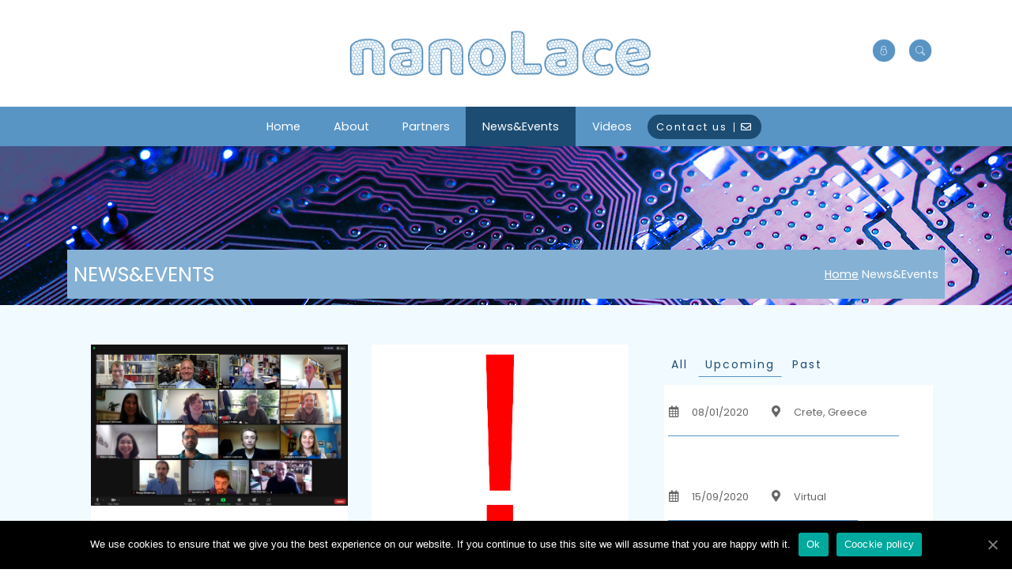

--- FILE ---
content_type: text/html; charset=UTF-8
request_url: https://www.nanolace.eu/news-events/page/2/
body_size: 7701
content:
<!doctype html>
<html lang="en-US" lang="en">
<head>
    <!-- Google tag (gtag.js) -->
    <script async src="https://www.googletagmanager.com/gtag/js?id=G-T8YQSLKCVC"></script>
    <script>
        window.dataLayer = window.dataLayer || [];
        function gtag() {
            dataLayer.push(arguments);
        }
        gtag('js', new Date());
        gtag('config', 'G-T8YQSLKCVC');
    </script>
    <!-- Global site tag (gtag.js) - Google Analytics -->
    <script async src="https://www.googletagmanager.com/gtag/js?id=UA-157359473-1"></script>
    <script>
        window.dataLayer = window.dataLayer || [];

        function gtag() {
            dataLayer.push(arguments);
        }

        gtag('js', new Date());
        gtag('config', 'UA-157359473-1');
    </script>
    <meta charset="UTF-8"/>
    <meta name="viewport" content="width=device-width, initial-scale=1"/>
    <link rel="profile" href="https://gmpg.org/xfn/11"/>
    <link rel="shortcut icon" href="https://www.nanolace.eu/wp-content/themes/nanolace/images/favicon.ico">
    <link rel="icon" href="https://www.nanolace.eu/wp-content/themes/nanolace/images/favicon.ico">
	<meta name='robots' content='max-image-preview:large' />
	
	
	<!-- This site is optimized with the Yoast SEO plugin v15.0 - https://yoast.com/wordpress/plugins/seo/ -->
	<link media="all" href="https://www.nanolace.eu/wp-content/cache/autoptimize/css/autoptimize_31cd04e7fd454b70a49ebdc604682632.css" rel="stylesheet" /><title>News&amp;Events &raquo; nanoLace</title>
	<meta name="robots" content="index, follow, max-snippet:-1, max-image-preview:large, max-video-preview:-1" />
	<link rel="canonical" href="https://www.nanolace.eu/news-events/" />
	<meta property="og:locale" content="en_US" />
	<meta property="og:type" content="article" />
	<meta property="og:title" content="News&amp;Events &raquo; nanoLace" />
	<meta property="og:url" content="https://www.nanolace.eu/news-events/" />
	<meta property="og:site_name" content="nanoLace" />
	<meta property="article:modified_time" content="2020-03-05T10:07:44+00:00" />
	<meta name="twitter:card" content="summary_large_image" />
	<script type="application/ld+json" class="yoast-schema-graph">{"@context":"https://schema.org","@graph":[{"@type":"WebSite","@id":"https://www.nanolace.eu/#website","url":"https://www.nanolace.eu/","name":"nanoLace","description":"","potentialAction":[{"@type":"SearchAction","target":"https://www.nanolace.eu/?s={search_term_string}","query-input":"required name=search_term_string"}],"inLanguage":"en-US"},{"@type":"WebPage","@id":"https://www.nanolace.eu/news-events/#webpage","url":"https://www.nanolace.eu/news-events/","name":"News&Events &raquo; nanoLace","isPartOf":{"@id":"https://www.nanolace.eu/#website"},"datePublished":"2020-03-05T09:04:47+00:00","dateModified":"2020-03-05T10:07:44+00:00","breadcrumb":{"@id":"https://www.nanolace.eu/news-events/#breadcrumb"},"inLanguage":"en-US","potentialAction":[{"@type":"ReadAction","target":["https://www.nanolace.eu/news-events/"]}]},{"@type":"BreadcrumbList","@id":"https://www.nanolace.eu/news-events/#breadcrumb","itemListElement":[{"@type":"ListItem","position":1,"item":{"@type":"WebPage","@id":"https://www.nanolace.eu/","url":"https://www.nanolace.eu/","name":"Home"}},{"@type":"ListItem","position":2,"item":{"@type":"WebPage","@id":"https://www.nanolace.eu/news-events/","url":"https://www.nanolace.eu/news-events/","name":"News&Events &raquo; nanoLace"}}]}]}</script>
	<!-- / Yoast SEO plugin. -->


<link rel='dns-prefetch' href='//www.google.com' />
<link rel='dns-prefetch' href='//fonts.googleapis.com' />
<link rel='dns-prefetch' href='//use.fontawesome.com' />
<script type="text/javascript">
/* <![CDATA[ */
window._wpemojiSettings = {"baseUrl":"https:\/\/s.w.org\/images\/core\/emoji\/16.0.1\/72x72\/","ext":".png","svgUrl":"https:\/\/s.w.org\/images\/core\/emoji\/16.0.1\/svg\/","svgExt":".svg","source":{"concatemoji":"https:\/\/www.nanolace.eu\/wp-includes\/js\/wp-emoji-release.min.js?ver=6.8.2"}};
/*! This file is auto-generated */
!function(s,n){var o,i,e;function c(e){try{var t={supportTests:e,timestamp:(new Date).valueOf()};sessionStorage.setItem(o,JSON.stringify(t))}catch(e){}}function p(e,t,n){e.clearRect(0,0,e.canvas.width,e.canvas.height),e.fillText(t,0,0);var t=new Uint32Array(e.getImageData(0,0,e.canvas.width,e.canvas.height).data),a=(e.clearRect(0,0,e.canvas.width,e.canvas.height),e.fillText(n,0,0),new Uint32Array(e.getImageData(0,0,e.canvas.width,e.canvas.height).data));return t.every(function(e,t){return e===a[t]})}function u(e,t){e.clearRect(0,0,e.canvas.width,e.canvas.height),e.fillText(t,0,0);for(var n=e.getImageData(16,16,1,1),a=0;a<n.data.length;a++)if(0!==n.data[a])return!1;return!0}function f(e,t,n,a){switch(t){case"flag":return n(e,"\ud83c\udff3\ufe0f\u200d\u26a7\ufe0f","\ud83c\udff3\ufe0f\u200b\u26a7\ufe0f")?!1:!n(e,"\ud83c\udde8\ud83c\uddf6","\ud83c\udde8\u200b\ud83c\uddf6")&&!n(e,"\ud83c\udff4\udb40\udc67\udb40\udc62\udb40\udc65\udb40\udc6e\udb40\udc67\udb40\udc7f","\ud83c\udff4\u200b\udb40\udc67\u200b\udb40\udc62\u200b\udb40\udc65\u200b\udb40\udc6e\u200b\udb40\udc67\u200b\udb40\udc7f");case"emoji":return!a(e,"\ud83e\udedf")}return!1}function g(e,t,n,a){var r="undefined"!=typeof WorkerGlobalScope&&self instanceof WorkerGlobalScope?new OffscreenCanvas(300,150):s.createElement("canvas"),o=r.getContext("2d",{willReadFrequently:!0}),i=(o.textBaseline="top",o.font="600 32px Arial",{});return e.forEach(function(e){i[e]=t(o,e,n,a)}),i}function t(e){var t=s.createElement("script");t.src=e,t.defer=!0,s.head.appendChild(t)}"undefined"!=typeof Promise&&(o="wpEmojiSettingsSupports",i=["flag","emoji"],n.supports={everything:!0,everythingExceptFlag:!0},e=new Promise(function(e){s.addEventListener("DOMContentLoaded",e,{once:!0})}),new Promise(function(t){var n=function(){try{var e=JSON.parse(sessionStorage.getItem(o));if("object"==typeof e&&"number"==typeof e.timestamp&&(new Date).valueOf()<e.timestamp+604800&&"object"==typeof e.supportTests)return e.supportTests}catch(e){}return null}();if(!n){if("undefined"!=typeof Worker&&"undefined"!=typeof OffscreenCanvas&&"undefined"!=typeof URL&&URL.createObjectURL&&"undefined"!=typeof Blob)try{var e="postMessage("+g.toString()+"("+[JSON.stringify(i),f.toString(),p.toString(),u.toString()].join(",")+"));",a=new Blob([e],{type:"text/javascript"}),r=new Worker(URL.createObjectURL(a),{name:"wpTestEmojiSupports"});return void(r.onmessage=function(e){c(n=e.data),r.terminate(),t(n)})}catch(e){}c(n=g(i,f,p,u))}t(n)}).then(function(e){for(var t in e)n.supports[t]=e[t],n.supports.everything=n.supports.everything&&n.supports[t],"flag"!==t&&(n.supports.everythingExceptFlag=n.supports.everythingExceptFlag&&n.supports[t]);n.supports.everythingExceptFlag=n.supports.everythingExceptFlag&&!n.supports.flag,n.DOMReady=!1,n.readyCallback=function(){n.DOMReady=!0}}).then(function(){return e}).then(function(){var e;n.supports.everything||(n.readyCallback(),(e=n.source||{}).concatemoji?t(e.concatemoji):e.wpemoji&&e.twemoji&&(t(e.twemoji),t(e.wpemoji)))}))}((window,document),window._wpemojiSettings);
/* ]]> */
</script>






<link rel='stylesheet' id='google-fonts-css' href='https://fonts.googleapis.com/css?family=Work+Sans%3A400%2C600&#038;display=swap&#038;ver=6.8.2' type='text/css' media='all' />
<link rel='stylesheet' id='fontawesome-css' href='https://use.fontawesome.com/releases/v5.6.3/css/all.css?ver=6.8.2' type='text/css' media='all' />





<script type="text/javascript" id="cookie-notice-front-js-extra">
/* <![CDATA[ */
var cnArgs = {"ajaxUrl":"https:\/\/www.nanolace.eu\/wp-admin\/admin-ajax.php","nonce":"5d2f0fb495","hideEffect":"fade","position":"bottom","onScroll":"0","onScrollOffset":"100","onClick":"0","cookieName":"cookie_notice_accepted","cookieTime":"2592000","cookieTimeRejected":"2592000","cookiePath":"\/","cookieDomain":"","redirection":"0","cache":"0","refuse":"0","revokeCookies":"0","revokeCookiesOpt":"automatic","secure":"1","coronabarActive":"0"};
/* ]]> */
</script>






<link rel="https://api.w.org/" href="https://www.nanolace.eu/wp-json/" /><link rel="alternate" title="JSON" type="application/json" href="https://www.nanolace.eu/wp-json/wp/v2/pages/11" /><link rel="EditURI" type="application/rsd+xml" title="RSD" href="https://www.nanolace.eu/xmlrpc.php?rsd" />
<meta name="generator" content="WordPress 6.8.2" />
<link rel='shortlink' href='https://www.nanolace.eu/?p=11' />
<link rel="alternate" title="oEmbed (JSON)" type="application/json+oembed" href="https://www.nanolace.eu/wp-json/oembed/1.0/embed?url=https%3A%2F%2Fwww.nanolace.eu%2Fnews-events%2F" />
<link rel="alternate" title="oEmbed (XML)" type="text/xml+oembed" href="https://www.nanolace.eu/wp-json/oembed/1.0/embed?url=https%3A%2F%2Fwww.nanolace.eu%2Fnews-events%2F&#038;format=xml" />
		
		</head>
<body class="paged wp-singular page-template page-template-tpl-news-events page-template-tpl-news-events-php page page-id-11 paged-2 page-paged-2 wp-theme-nanolace cookies-not-set">
<div id="wrap">
    <nav class="navbar-expand-lg fixed-top navbar-light">
        <div id="header">
            <div class="container">
                <div class="row">
                    <div class="col text-center">
                        <button class="navbar-toggler" type="button" data-toggle="collapse" data-target="#navbarNav"
                                aria-controls="navbarNav" aria-expanded="false" aria-label="Toggle navigation">
                            <span class="navbar-toggler-icon"></span>
                        </button>
                        <a class="navbar-brand" href="https://www.nanolace.eu">
                            <img src="https://www.nanolace.eu/wp-content/themes/nanolace/images/nanoLace-logo.png"
                                 alt="nanoLace">
                        </a>
                        <ul id="top-social" class="nav position-absolute">
                            <li class="nav-item">
                                <a href="#" id="login-open" class="dropdown-toggle"
                                        data-toggle="dropdown">
                                    <img alt="login" class="icon"
                                         src="https://www.nanolace.eu/wp-content/themes/nanolace/images/login-icon.png">
                                </a>
								                                <div id="login-box" class="dropdown-menu pull-right">
                                    <p>This login is <strong>only for nanoLace partners</strong> to access the private
                                        area.</p>
                                    <form action="https://www.innovationplace.eu/login_external_check" method="post">
                                        <div style="display:none">
                                            <input type="hidden" name="projectId" value="1428">
                                            <input type="hidden" name="projectName" value="Nanolace">
                                        </div>
                                        <div class="form-group">
                                            <input type="email" class="form-control" id="Username" name="username"
                                                   placeholder="Username">
                                        </div>
                                        <div class="form-group">
                                            <input type="password" class="form-control" id="Password" name="password"
                                                   placeholder="Password">
                                        </div>
                                        <div class="text-center">
                                            <button type="submit" class="btn">Login</button>
                                        </div>
                                    </form>
                                </div>
                            </li>
                            <li class="nav-item">
                                <a href="#" id="search" class="nav-link dropdown-toggle" role="button"
                                   data-toggle="dropdown" aria-haspopup="true"
                                   aria-expanded="false">
                                    <img alt="search" class="icon"
                                         src="https://www.nanolace.eu/wp-content/themes/nanolace/images/search-icon.png">
                                </a>
                                <div id="search-field" class="dropdown-menu dropdown-menu-right"
                                     aria-labelledby="search">
                                    <form class="form-inline" action="https://www.nanolace.eu">
                                        <input class="form-control" type="search" placeholder="Search"
                                               aria-label="Search" name="s">
                                    </form>
                                </div>
                            </li>
                        </ul>
                    </div>
                </div>
            </div>
        </div>
        <div id="menu">
            <div class="container">
				<div id="navbarNav" class="collapse navbar-collapse"><ul id="menu-main" class="navbar-nav"><li itemscope="itemscope" itemtype="https://www.schema.org/SiteNavigationElement" id="menu-item-19" class="menu-item menu-item-type-post_type menu-item-object-page menu-item-home menu-item-19 nav-item"><a title="Home" href="https://www.nanolace.eu/" class="nav-link">Home</a></li>
<li itemscope="itemscope" itemtype="https://www.schema.org/SiteNavigationElement" id="menu-item-20" class="menu-item menu-item-type-post_type menu-item-object-page menu-item-20 nav-item"><a title="About" href="https://www.nanolace.eu/about/" class="nav-link">About</a></li>
<li itemscope="itemscope" itemtype="https://www.schema.org/SiteNavigationElement" id="menu-item-21" class="menu-item menu-item-type-post_type menu-item-object-page menu-item-21 nav-item"><a title="Partners" href="https://www.nanolace.eu/partners/" class="nav-link">Partners</a></li>
<li itemscope="itemscope" itemtype="https://www.schema.org/SiteNavigationElement" id="menu-item-23" class="menu-item menu-item-type-post_type menu-item-object-page current-menu-item page_item page-item-11 current_page_item active menu-item-23 nav-item"><a title="News&#038;Events" href="https://www.nanolace.eu/news-events/" class="nav-link">News&#038;Events</a></li>
<li itemscope="itemscope" itemtype="https://www.schema.org/SiteNavigationElement" id="menu-item-188" class="menu-item menu-item-type-post_type menu-item-object-page menu-item-188 nav-item"><a title="Videos" href="https://www.nanolace.eu/media/" class="nav-link">Videos</a></li>
<li itemscope="itemscope" itemtype="https://www.schema.org/SiteNavigationElement" id="menu-item-24" class="menu-item menu-item-type-post_type menu-item-object-page menu-item-24 nav-item"><a title="Contact us" href="https://www.nanolace.eu/contact-us/" class="nav-link">Contact us</a></li>
</ul></div>            </div>
        </div>
    </nav>
	    <div id="page-header" style="background: url('https://www.nanolace.eu/wp-content/uploads/2020/03/banner-home02.png') center
            top; background-size: cover;">
        <div class="container">
            <div id="page-title" class="row justify-content-center">
                <div class="col-xl-8 col-lg-6 col-sm-6">
                    <h1 style="text-transform: uppercase">News&#038;Events</h1>
                </div>
                <div class="col-lg-4 col-sm-6">
                    <nav aria-label="breadcrumb">
						<div class="breadcrumb"><span><span><a href="https://www.nanolace.eu/">Home</a>  <span class="breadcrumb_last" aria-current="page">News&#038;Events</span></span></span></p>                    </nav>
                </div>
            </div>
        </div>
    </div>
	    <div id="main-content">
        <div class="main-container container">
    <div class="row">
        <div class="col-md-8 col-12">
            <ul class="row news-list list-unstyled list-inline">
				                    <li class="col-md-6">
                        <div class="post-box news">
							                                <img alt="" class="img-fluid" src="https://www.nanolace.eu/wp-content/uploads/2021/09/General_assembly_meeting_20210908.png.png">
							                            <div class="box-body">
                                <ul class="data list-unstyled list-inline">
                                    <li class="list-inline-item mr-4"><i
                                                class="far fa-calendar-alt pr-3"></i>08/09/2021                                    </li>
                                </ul>
                                <h3>
                                    <a href="https://www.nanolace.eu/news/third-general-assembly-meeting-virtual/">Third general assembly meeting (virtual)</a>
                                </h3>
                                <p class="mt-2"><p>8 september 2021, nanoLace held its third general assembly meeting. The meeting was virtual due to travel restrictions. A picture of the participants can be found below. &nbsp; Dunia Slot Online Zaman Now: Cepet, Asik, dan Banyak Cuan Jujur aja siapa sih yang masih betah nunggu koko188 lama cuma buat isi saldo atau cairin kemenangan [&hellip;]</p>
</p>
                            </div>
                        </div>
                    </li>
				                    <li class="col-md-6">
                        <div class="post-box news">
							                                <img alt="" class="img-fluid" src="https://www.nanolace.eu/wp-content/uploads/2020/10/exclamationmark.png">
							                            <div class="box-body">
                                <ul class="data list-unstyled list-inline">
                                    <li class="list-inline-item mr-4"><i
                                                class="far fa-calendar-alt pr-3"></i>10/03/2021                                    </li>
                                </ul>
                                <h3>
                                    <a href="https://www.nanolace.eu/news/upcoming-second-general-assembly-meeting/">Upcoming: Third General Assembly Meeting</a>
                                </h3>
                                <p class="mt-2"><p>NanoLace third general assembly meeting will be held as a virtual meeting 8 september 2021 Slot Online dan Live Casino di Era Digital 2025 Intro – Dunia Main Online Sekarang Lo pernah gak sih lagi scroll TikTok btstoto tengah malam, tiba-tiba nongol orang pamerin screenshot max win mereka? Rasanya kayak lagi nonton orang flex sepatu [&hellip;]</p>
</p>
                            </div>
                        </div>
                    </li>
				                    <li class="col-md-6">
                        <div class="post-box news">
							                                <img alt="" class="img-fluid" src="https://www.nanolace.eu/wp-content/uploads/2020/10/Bodil-talk.jpeg">
							                            <div class="box-body">
                                <ul class="data list-unstyled list-inline">
                                    <li class="list-inline-item mr-4"><i
                                                class="far fa-calendar-alt pr-3"></i>09/03/2021                                    </li>
                                </ul>
                                <h3>
                                    <a href="https://www.nanolace.eu/news/nanolace-at-innovation-norway-launch-of-horizon-norway/">NanoLace at Innovation Norway Launch of Horizon Norway</a>
                                </h3>
                                <p class="mt-2"><p>Project Coordinator Bodil Holst presented Nanolace at the Innovation Norway Launch of the Horizon Europe &#8211; Pillar III Innovation Europe, which took place as a virtual event on the 9.march 9.00-11.00, with participation of the Norwegian ministers for research and higher education Henrik Aasheim and the minister of Trade and Industry Iselin Nybø https://www.innovasjonnorge.no/no/tjenester/arrangementer/kick-off-for-horisont-europas-innovasjonspilar/</p>
</p>
                            </div>
                        </div>
                    </li>
				                    <li class="col-md-6">
                        <div class="post-box news">
							                                <img alt="" class="img-fluid" src="https://www.nanolace.eu/wp-content/uploads/2021/03/Picture1.png">
							                            <div class="box-body">
                                <ul class="data list-unstyled list-inline">
                                    <li class="list-inline-item mr-4"><i
                                                class="far fa-calendar-alt pr-3"></i>09/02/2021                                    </li>
                                </ul>
                                <h3>
                                    <a href="https://www.nanolace.eu/news/second-general-assembly-meeting/">Second General Assembly Meeting</a>
                                </h3>
                                <p class="mt-2"><p>The nanoLace second general assembly meeting was held 9 February, 2021. &nbsp; First prototype mask feasibility demonstration, 25 nm holes, 50 nm pitch. Courtesy of partner TRINITY</p>
</p>
                            </div>
                        </div>
                    </li>
				                    <li class="col-md-6">
                        <div class="post-box news">
							                                <img alt="" class="img-fluid" src="https://www.nanolace.eu/wp-content/uploads/2020/03/banner-home01.png">
							                            <div class="box-body">
                                <ul class="data list-unstyled list-inline">
                                    <li class="list-inline-item mr-4"><i
                                                class="far fa-calendar-alt pr-3"></i>01/01/2021                                    </li>
                                </ul>
                                <h3>
                                    <a href="https://www.nanolace.eu/news/nanolace-in-norwegian-scitech-news/">Nanolace in Norwegian SciTech News</a>
                                </h3>
                                <p class="mt-2"><p>The future’s fastest tech gadgets may get Norwegian help</p>
</p>
                            </div>
                        </div>
                    </li>
				                    <li class="col-md-6">
                        <div class="post-box news">
							                                <img alt="" class="img-fluid" src="https://www.nanolace.eu/wp-content/uploads/2020/10/nanolace-scaled.jpg">
							                            <div class="box-body">
                                <ul class="data list-unstyled list-inline">
                                    <li class="list-inline-item mr-4"><i
                                                class="far fa-calendar-alt pr-3"></i>15/09/2020                                    </li>
                                </ul>
                                <h3>
                                    <a href="https://www.nanolace.eu/news/virtual-general-assembly-meeting/">Virtual General Assembly Meeting</a>
                                </h3>
                                <p class="mt-2"><p>15th of september Nanolace held its first general assembly meeting. A picture of the participants can be found below.</p>
</p>
                            </div>
                        </div>
                    </li>
				            </ul>
            <nav aria-label="Page navigation">
                <ul class="pagination justify-content-center mt-3">
					<li class="page-item"><a class="page-link" href='https://www.nanolace.eu/news-events/' aria-label="Previous"><span aria-hidden="true">&laquo;</span><span class="sr-only">Previous</span></a></li><li class="page-item"><a class="page-link" href='https://www.nanolace.eu/news-events/'>1</a></li><li class="page-item"><a class="page-link" href='https://www.nanolace.eu/news-events/page/2/'>2</a></li><li class="page-item"><a class="page-link" href='https://www.nanolace.eu/news-events/page/3/'>3</a></li><li class="page-item"><a class="page-link" href='https://www.nanolace.eu/news-events/page/3/' aria-label="Next"><span aria-hidden="true">&raquo;</span><span class="sr-only">Next</span></a></li>                </ul>
            </nav>
			        </div>
        <div class="col-md-4 col-12">
            <div class="row text-center" id="eventType">
                <a href="?events=all"
                   class="btn btn-light btn-sm eventType ">
                    All</a>
                <a href="?events=upcoming"
                   class="btn btn-light btn-sm eventType active">
                    Upcoming
                </a>
                <a href="?events=past"
                   class="btn btn-light btn-sm eventType ">
                    Past</a>
            </div>
            <div class="post-box-events">
				                    <div class="row mb-2">
                        <div class="row dateevents">
                            <ul class="data list-unstyled list-inline">
								                                    <li class="list-inline-item mr-4">
                                        <i class="far fa-calendar-alt pr-3"></i>08/01/2020                                    </li>
																                                    <li class="list-inline-item mr-4">
                                        <i class="fas fa-map-marker-alt pr-3"></i>Crete, Greece                                    </li>
								                            </ul>
                            <div class="row p-2">
                                <a class="titleevents"
                                   href="https://www.nanolace.eu/event/nanolace-kick-off-meeting/"></a>
                            </div>
                        </div>
                    </div>
				                    <div class="row mb-2">
                        <div class="row dateevents">
                            <ul class="data list-unstyled list-inline">
								                                    <li class="list-inline-item mr-4">
                                        <i class="far fa-calendar-alt pr-3"></i>15/09/2020                                    </li>
																                                    <li class="list-inline-item mr-4">
                                        <i class="fas fa-map-marker-alt pr-3"></i>Virtual                                    </li>
								                            </ul>
                            <div class="row p-2">
                                <a class="titleevents"
                                   href="https://www.nanolace.eu/event/nanolace-virtual-general-assembly-meeting/"></a>
                            </div>
                        </div>
                    </div>
				                    <div class="row mb-2">
                        <div class="row dateevents">
                            <ul class="data list-unstyled list-inline">
								                                    <li class="list-inline-item mr-4">
                                        <i class="far fa-calendar-alt pr-3"></i>09/02/2021                                    </li>
																                                    <li class="list-inline-item mr-4">
                                        <i class="fas fa-map-marker-alt pr-3"></i>Virtual                                    </li>
								                            </ul>
                            <div class="row p-2">
                                <a class="titleevents"
                                   href="https://www.nanolace.eu/event/nanolace-second-general-assembly-meeting/"></a>
                            </div>
                        </div>
                    </div>
				                    <div class="row mb-2">
                        <div class="row dateevents">
                            <ul class="data list-unstyled list-inline">
								                                    <li class="list-inline-item mr-4">
                                        <i class="far fa-calendar-alt pr-3"></i>08/09/2021                                    </li>
																                                    <li class="list-inline-item mr-4">
                                        <i class="fas fa-map-marker-alt pr-3"></i>Virtual                                    </li>
								                            </ul>
                            <div class="row p-2">
                                <a class="titleevents"
                                   href="https://www.nanolace.eu/event/nanolace-third-general-assembly-meeting/"></a>
                            </div>
                        </div>
                    </div>
				                    <div class="row mb-2">
                        <div class="row dateevents">
                            <ul class="data list-unstyled list-inline">
								                                    <li class="list-inline-item mr-4">
                                        <i class="far fa-calendar-alt pr-3"></i>26/04/2022                                    </li>
																                                    <li class="list-inline-item mr-4">
                                        <i class="fas fa-map-marker-alt pr-3"></i>Virtual                                    </li>
								                            </ul>
                            <div class="row p-2">
                                <a class="titleevents"
                                   href="https://www.nanolace.eu/event/nanolace-fourth-general-assemblty-meeting/"></a>
                            </div>
                        </div>
                    </div>
				            </div>
        </div>
    </div>
    </div><!-- .main-container -->
    </div><!-- #main-content -->
</div><!-- #wrap -->
<section id="legal">
    <div class="container">
        <div class="row">
            <div class="col-md-2 col-12  pt-2">
                <img src="https://www.nanolace.eu/wp-content/themes/nanolace/images/EU-logo.png"
                     alt="European Union's Horizon 2020"/>
            </div>
            <div class="col-md-10 col-12 text-left pt-3">
                <p>The project Nanolace has received funding from the European Union's Horizon 2020 research and
                    innovation program, Future and Emerging Technology Program (<a
                            href="https://ec.europa.eu/programmes/horizon2020/en/h2020-section/future-and-emerging-technologies-fet-open"
                            target="_blank">FET-Open</a>), under Grant Agreement N°863127</p>
            </div>
        </div>
    </div>
</section>
<div id="footer">
    <div class="container">
        <div class="row">
            <div class="col text-center">
                <ul class="list-unstyled list-inline">
					                            <li class="list-inline-item"><a
                                        href="https://www.nanolace.eu/cookie-policy/"
                                        class="nav-link">Cookie policy</a></li>
						                            <li class="list-inline-item"><a
                                        href="https://www.nanolace.eu/privacy-policy/"
                                        class="nav-link">Privacy policy</a></li>
						                </ul>
            </div>
        </div>
    </div>
</div>
<script type="speculationrules">
{"prefetch":[{"source":"document","where":{"and":[{"href_matches":"\/*"},{"not":{"href_matches":["\/wp-*.php","\/wp-admin\/*","\/wp-content\/uploads\/*","\/wp-content\/*","\/wp-content\/plugins\/*","\/wp-content\/themes\/nanolace\/*","\/*\\?(.+)"]}},{"not":{"selector_matches":"a[rel~=\"nofollow\"]"}},{"not":{"selector_matches":".no-prefetch, .no-prefetch a"}}]},"eagerness":"conservative"}]}
</script>
<script type="text/javascript" id="contact-form-7-js-extra">
/* <![CDATA[ */
var wpcf7 = {"apiSettings":{"root":"https:\/\/www.nanolace.eu\/wp-json\/contact-form-7\/v1","namespace":"contact-form-7\/v1"}};
/* ]]> */
</script>

<script type="text/javascript" src="https://www.google.com/recaptcha/api.js?render=6Le9ItQUAAAAACrPv8aNXSoL7KcSPGdf4C43OmtH&amp;ver=3.0" id="google-recaptcha-js"></script>

<script type="text/javascript">
( function( grecaptcha, sitekey, actions ) {

	var wpcf7recaptcha = {

		execute: function( action ) {
			grecaptcha.execute(
				sitekey,
				{ action: action }
			).then( function( token ) {
				var forms = document.getElementsByTagName( 'form' );

				for ( var i = 0; i < forms.length; i++ ) {
					var fields = forms[ i ].getElementsByTagName( 'input' );

					for ( var j = 0; j < fields.length; j++ ) {
						var field = fields[ j ];

						if ( 'g-recaptcha-response' === field.getAttribute( 'name' ) ) {
							field.setAttribute( 'value', token );
							break;
						}
					}
				}
			} );
		},

		executeOnHomepage: function() {
			wpcf7recaptcha.execute( actions[ 'homepage' ] );
		},

		executeOnContactform: function() {
			wpcf7recaptcha.execute( actions[ 'contactform' ] );
		},

	};

	grecaptcha.ready(
		wpcf7recaptcha.executeOnHomepage
	);

	document.addEventListener( 'change',
		wpcf7recaptcha.executeOnContactform, false
	);

	document.addEventListener( 'wpcf7submit',
		wpcf7recaptcha.executeOnHomepage, false
	);

} )(
	grecaptcha,
	'6Le9ItQUAAAAACrPv8aNXSoL7KcSPGdf4C43OmtH',
	{"homepage":"homepage","contactform":"contactform"}
);
</script>

		<!-- Cookie Notice plugin v1.3.2 by Digital Factory https://dfactory.eu/ -->
		<div id="cookie-notice" role="banner" class="cookie-notice-hidden cookie-revoke-hidden cn-position-bottom" aria-label="Cookie Notice" style="background-color: rgba(0,0,0,1);"><div class="cookie-notice-container" style="color: #fff;"><span id="cn-notice-text" class="cn-text-container">We use cookies to ensure that we give you the best experience on our website. If you continue to use this site we will assume that you are happy with it.</span><span id="cn-notice-buttons" class="cn-buttons-container"><a href="#" id="cn-accept-cookie" data-cookie-set="accept" class="cn-set-cookie cn-button bootstrap button" aria-label="Ok">Ok</a><a href="https://www.nanolace.eu/cookie-policy/" target="_blank" id="cn-more-info" class="cn-more-info cn-button bootstrap button" aria-label="Coockie policy">Coockie policy</a></span><a href="javascript:void(0);" id="cn-close-notice" data-cookie-set="accept" class="cn-close-icon" aria-label="Ok"></a></div>
			
		</div>
		<!-- / Cookie Notice plugin --><script defer src="https://www.nanolace.eu/wp-content/cache/autoptimize/js/autoptimize_ee1f4829421b262e25969a6568ca9f0d.js"></script></body>
</html>

--- FILE ---
content_type: text/html; charset=utf-8
request_url: https://www.google.com/recaptcha/api2/anchor?ar=1&k=6Le9ItQUAAAAACrPv8aNXSoL7KcSPGdf4C43OmtH&co=aHR0cHM6Ly93d3cubmFub2xhY2UuZXU6NDQz&hl=en&v=PoyoqOPhxBO7pBk68S4YbpHZ&size=invisible&anchor-ms=20000&execute-ms=30000&cb=o3onz2dernhh
body_size: 48621
content:
<!DOCTYPE HTML><html dir="ltr" lang="en"><head><meta http-equiv="Content-Type" content="text/html; charset=UTF-8">
<meta http-equiv="X-UA-Compatible" content="IE=edge">
<title>reCAPTCHA</title>
<style type="text/css">
/* cyrillic-ext */
@font-face {
  font-family: 'Roboto';
  font-style: normal;
  font-weight: 400;
  font-stretch: 100%;
  src: url(//fonts.gstatic.com/s/roboto/v48/KFO7CnqEu92Fr1ME7kSn66aGLdTylUAMa3GUBHMdazTgWw.woff2) format('woff2');
  unicode-range: U+0460-052F, U+1C80-1C8A, U+20B4, U+2DE0-2DFF, U+A640-A69F, U+FE2E-FE2F;
}
/* cyrillic */
@font-face {
  font-family: 'Roboto';
  font-style: normal;
  font-weight: 400;
  font-stretch: 100%;
  src: url(//fonts.gstatic.com/s/roboto/v48/KFO7CnqEu92Fr1ME7kSn66aGLdTylUAMa3iUBHMdazTgWw.woff2) format('woff2');
  unicode-range: U+0301, U+0400-045F, U+0490-0491, U+04B0-04B1, U+2116;
}
/* greek-ext */
@font-face {
  font-family: 'Roboto';
  font-style: normal;
  font-weight: 400;
  font-stretch: 100%;
  src: url(//fonts.gstatic.com/s/roboto/v48/KFO7CnqEu92Fr1ME7kSn66aGLdTylUAMa3CUBHMdazTgWw.woff2) format('woff2');
  unicode-range: U+1F00-1FFF;
}
/* greek */
@font-face {
  font-family: 'Roboto';
  font-style: normal;
  font-weight: 400;
  font-stretch: 100%;
  src: url(//fonts.gstatic.com/s/roboto/v48/KFO7CnqEu92Fr1ME7kSn66aGLdTylUAMa3-UBHMdazTgWw.woff2) format('woff2');
  unicode-range: U+0370-0377, U+037A-037F, U+0384-038A, U+038C, U+038E-03A1, U+03A3-03FF;
}
/* math */
@font-face {
  font-family: 'Roboto';
  font-style: normal;
  font-weight: 400;
  font-stretch: 100%;
  src: url(//fonts.gstatic.com/s/roboto/v48/KFO7CnqEu92Fr1ME7kSn66aGLdTylUAMawCUBHMdazTgWw.woff2) format('woff2');
  unicode-range: U+0302-0303, U+0305, U+0307-0308, U+0310, U+0312, U+0315, U+031A, U+0326-0327, U+032C, U+032F-0330, U+0332-0333, U+0338, U+033A, U+0346, U+034D, U+0391-03A1, U+03A3-03A9, U+03B1-03C9, U+03D1, U+03D5-03D6, U+03F0-03F1, U+03F4-03F5, U+2016-2017, U+2034-2038, U+203C, U+2040, U+2043, U+2047, U+2050, U+2057, U+205F, U+2070-2071, U+2074-208E, U+2090-209C, U+20D0-20DC, U+20E1, U+20E5-20EF, U+2100-2112, U+2114-2115, U+2117-2121, U+2123-214F, U+2190, U+2192, U+2194-21AE, U+21B0-21E5, U+21F1-21F2, U+21F4-2211, U+2213-2214, U+2216-22FF, U+2308-230B, U+2310, U+2319, U+231C-2321, U+2336-237A, U+237C, U+2395, U+239B-23B7, U+23D0, U+23DC-23E1, U+2474-2475, U+25AF, U+25B3, U+25B7, U+25BD, U+25C1, U+25CA, U+25CC, U+25FB, U+266D-266F, U+27C0-27FF, U+2900-2AFF, U+2B0E-2B11, U+2B30-2B4C, U+2BFE, U+3030, U+FF5B, U+FF5D, U+1D400-1D7FF, U+1EE00-1EEFF;
}
/* symbols */
@font-face {
  font-family: 'Roboto';
  font-style: normal;
  font-weight: 400;
  font-stretch: 100%;
  src: url(//fonts.gstatic.com/s/roboto/v48/KFO7CnqEu92Fr1ME7kSn66aGLdTylUAMaxKUBHMdazTgWw.woff2) format('woff2');
  unicode-range: U+0001-000C, U+000E-001F, U+007F-009F, U+20DD-20E0, U+20E2-20E4, U+2150-218F, U+2190, U+2192, U+2194-2199, U+21AF, U+21E6-21F0, U+21F3, U+2218-2219, U+2299, U+22C4-22C6, U+2300-243F, U+2440-244A, U+2460-24FF, U+25A0-27BF, U+2800-28FF, U+2921-2922, U+2981, U+29BF, U+29EB, U+2B00-2BFF, U+4DC0-4DFF, U+FFF9-FFFB, U+10140-1018E, U+10190-1019C, U+101A0, U+101D0-101FD, U+102E0-102FB, U+10E60-10E7E, U+1D2C0-1D2D3, U+1D2E0-1D37F, U+1F000-1F0FF, U+1F100-1F1AD, U+1F1E6-1F1FF, U+1F30D-1F30F, U+1F315, U+1F31C, U+1F31E, U+1F320-1F32C, U+1F336, U+1F378, U+1F37D, U+1F382, U+1F393-1F39F, U+1F3A7-1F3A8, U+1F3AC-1F3AF, U+1F3C2, U+1F3C4-1F3C6, U+1F3CA-1F3CE, U+1F3D4-1F3E0, U+1F3ED, U+1F3F1-1F3F3, U+1F3F5-1F3F7, U+1F408, U+1F415, U+1F41F, U+1F426, U+1F43F, U+1F441-1F442, U+1F444, U+1F446-1F449, U+1F44C-1F44E, U+1F453, U+1F46A, U+1F47D, U+1F4A3, U+1F4B0, U+1F4B3, U+1F4B9, U+1F4BB, U+1F4BF, U+1F4C8-1F4CB, U+1F4D6, U+1F4DA, U+1F4DF, U+1F4E3-1F4E6, U+1F4EA-1F4ED, U+1F4F7, U+1F4F9-1F4FB, U+1F4FD-1F4FE, U+1F503, U+1F507-1F50B, U+1F50D, U+1F512-1F513, U+1F53E-1F54A, U+1F54F-1F5FA, U+1F610, U+1F650-1F67F, U+1F687, U+1F68D, U+1F691, U+1F694, U+1F698, U+1F6AD, U+1F6B2, U+1F6B9-1F6BA, U+1F6BC, U+1F6C6-1F6CF, U+1F6D3-1F6D7, U+1F6E0-1F6EA, U+1F6F0-1F6F3, U+1F6F7-1F6FC, U+1F700-1F7FF, U+1F800-1F80B, U+1F810-1F847, U+1F850-1F859, U+1F860-1F887, U+1F890-1F8AD, U+1F8B0-1F8BB, U+1F8C0-1F8C1, U+1F900-1F90B, U+1F93B, U+1F946, U+1F984, U+1F996, U+1F9E9, U+1FA00-1FA6F, U+1FA70-1FA7C, U+1FA80-1FA89, U+1FA8F-1FAC6, U+1FACE-1FADC, U+1FADF-1FAE9, U+1FAF0-1FAF8, U+1FB00-1FBFF;
}
/* vietnamese */
@font-face {
  font-family: 'Roboto';
  font-style: normal;
  font-weight: 400;
  font-stretch: 100%;
  src: url(//fonts.gstatic.com/s/roboto/v48/KFO7CnqEu92Fr1ME7kSn66aGLdTylUAMa3OUBHMdazTgWw.woff2) format('woff2');
  unicode-range: U+0102-0103, U+0110-0111, U+0128-0129, U+0168-0169, U+01A0-01A1, U+01AF-01B0, U+0300-0301, U+0303-0304, U+0308-0309, U+0323, U+0329, U+1EA0-1EF9, U+20AB;
}
/* latin-ext */
@font-face {
  font-family: 'Roboto';
  font-style: normal;
  font-weight: 400;
  font-stretch: 100%;
  src: url(//fonts.gstatic.com/s/roboto/v48/KFO7CnqEu92Fr1ME7kSn66aGLdTylUAMa3KUBHMdazTgWw.woff2) format('woff2');
  unicode-range: U+0100-02BA, U+02BD-02C5, U+02C7-02CC, U+02CE-02D7, U+02DD-02FF, U+0304, U+0308, U+0329, U+1D00-1DBF, U+1E00-1E9F, U+1EF2-1EFF, U+2020, U+20A0-20AB, U+20AD-20C0, U+2113, U+2C60-2C7F, U+A720-A7FF;
}
/* latin */
@font-face {
  font-family: 'Roboto';
  font-style: normal;
  font-weight: 400;
  font-stretch: 100%;
  src: url(//fonts.gstatic.com/s/roboto/v48/KFO7CnqEu92Fr1ME7kSn66aGLdTylUAMa3yUBHMdazQ.woff2) format('woff2');
  unicode-range: U+0000-00FF, U+0131, U+0152-0153, U+02BB-02BC, U+02C6, U+02DA, U+02DC, U+0304, U+0308, U+0329, U+2000-206F, U+20AC, U+2122, U+2191, U+2193, U+2212, U+2215, U+FEFF, U+FFFD;
}
/* cyrillic-ext */
@font-face {
  font-family: 'Roboto';
  font-style: normal;
  font-weight: 500;
  font-stretch: 100%;
  src: url(//fonts.gstatic.com/s/roboto/v48/KFO7CnqEu92Fr1ME7kSn66aGLdTylUAMa3GUBHMdazTgWw.woff2) format('woff2');
  unicode-range: U+0460-052F, U+1C80-1C8A, U+20B4, U+2DE0-2DFF, U+A640-A69F, U+FE2E-FE2F;
}
/* cyrillic */
@font-face {
  font-family: 'Roboto';
  font-style: normal;
  font-weight: 500;
  font-stretch: 100%;
  src: url(//fonts.gstatic.com/s/roboto/v48/KFO7CnqEu92Fr1ME7kSn66aGLdTylUAMa3iUBHMdazTgWw.woff2) format('woff2');
  unicode-range: U+0301, U+0400-045F, U+0490-0491, U+04B0-04B1, U+2116;
}
/* greek-ext */
@font-face {
  font-family: 'Roboto';
  font-style: normal;
  font-weight: 500;
  font-stretch: 100%;
  src: url(//fonts.gstatic.com/s/roboto/v48/KFO7CnqEu92Fr1ME7kSn66aGLdTylUAMa3CUBHMdazTgWw.woff2) format('woff2');
  unicode-range: U+1F00-1FFF;
}
/* greek */
@font-face {
  font-family: 'Roboto';
  font-style: normal;
  font-weight: 500;
  font-stretch: 100%;
  src: url(//fonts.gstatic.com/s/roboto/v48/KFO7CnqEu92Fr1ME7kSn66aGLdTylUAMa3-UBHMdazTgWw.woff2) format('woff2');
  unicode-range: U+0370-0377, U+037A-037F, U+0384-038A, U+038C, U+038E-03A1, U+03A3-03FF;
}
/* math */
@font-face {
  font-family: 'Roboto';
  font-style: normal;
  font-weight: 500;
  font-stretch: 100%;
  src: url(//fonts.gstatic.com/s/roboto/v48/KFO7CnqEu92Fr1ME7kSn66aGLdTylUAMawCUBHMdazTgWw.woff2) format('woff2');
  unicode-range: U+0302-0303, U+0305, U+0307-0308, U+0310, U+0312, U+0315, U+031A, U+0326-0327, U+032C, U+032F-0330, U+0332-0333, U+0338, U+033A, U+0346, U+034D, U+0391-03A1, U+03A3-03A9, U+03B1-03C9, U+03D1, U+03D5-03D6, U+03F0-03F1, U+03F4-03F5, U+2016-2017, U+2034-2038, U+203C, U+2040, U+2043, U+2047, U+2050, U+2057, U+205F, U+2070-2071, U+2074-208E, U+2090-209C, U+20D0-20DC, U+20E1, U+20E5-20EF, U+2100-2112, U+2114-2115, U+2117-2121, U+2123-214F, U+2190, U+2192, U+2194-21AE, U+21B0-21E5, U+21F1-21F2, U+21F4-2211, U+2213-2214, U+2216-22FF, U+2308-230B, U+2310, U+2319, U+231C-2321, U+2336-237A, U+237C, U+2395, U+239B-23B7, U+23D0, U+23DC-23E1, U+2474-2475, U+25AF, U+25B3, U+25B7, U+25BD, U+25C1, U+25CA, U+25CC, U+25FB, U+266D-266F, U+27C0-27FF, U+2900-2AFF, U+2B0E-2B11, U+2B30-2B4C, U+2BFE, U+3030, U+FF5B, U+FF5D, U+1D400-1D7FF, U+1EE00-1EEFF;
}
/* symbols */
@font-face {
  font-family: 'Roboto';
  font-style: normal;
  font-weight: 500;
  font-stretch: 100%;
  src: url(//fonts.gstatic.com/s/roboto/v48/KFO7CnqEu92Fr1ME7kSn66aGLdTylUAMaxKUBHMdazTgWw.woff2) format('woff2');
  unicode-range: U+0001-000C, U+000E-001F, U+007F-009F, U+20DD-20E0, U+20E2-20E4, U+2150-218F, U+2190, U+2192, U+2194-2199, U+21AF, U+21E6-21F0, U+21F3, U+2218-2219, U+2299, U+22C4-22C6, U+2300-243F, U+2440-244A, U+2460-24FF, U+25A0-27BF, U+2800-28FF, U+2921-2922, U+2981, U+29BF, U+29EB, U+2B00-2BFF, U+4DC0-4DFF, U+FFF9-FFFB, U+10140-1018E, U+10190-1019C, U+101A0, U+101D0-101FD, U+102E0-102FB, U+10E60-10E7E, U+1D2C0-1D2D3, U+1D2E0-1D37F, U+1F000-1F0FF, U+1F100-1F1AD, U+1F1E6-1F1FF, U+1F30D-1F30F, U+1F315, U+1F31C, U+1F31E, U+1F320-1F32C, U+1F336, U+1F378, U+1F37D, U+1F382, U+1F393-1F39F, U+1F3A7-1F3A8, U+1F3AC-1F3AF, U+1F3C2, U+1F3C4-1F3C6, U+1F3CA-1F3CE, U+1F3D4-1F3E0, U+1F3ED, U+1F3F1-1F3F3, U+1F3F5-1F3F7, U+1F408, U+1F415, U+1F41F, U+1F426, U+1F43F, U+1F441-1F442, U+1F444, U+1F446-1F449, U+1F44C-1F44E, U+1F453, U+1F46A, U+1F47D, U+1F4A3, U+1F4B0, U+1F4B3, U+1F4B9, U+1F4BB, U+1F4BF, U+1F4C8-1F4CB, U+1F4D6, U+1F4DA, U+1F4DF, U+1F4E3-1F4E6, U+1F4EA-1F4ED, U+1F4F7, U+1F4F9-1F4FB, U+1F4FD-1F4FE, U+1F503, U+1F507-1F50B, U+1F50D, U+1F512-1F513, U+1F53E-1F54A, U+1F54F-1F5FA, U+1F610, U+1F650-1F67F, U+1F687, U+1F68D, U+1F691, U+1F694, U+1F698, U+1F6AD, U+1F6B2, U+1F6B9-1F6BA, U+1F6BC, U+1F6C6-1F6CF, U+1F6D3-1F6D7, U+1F6E0-1F6EA, U+1F6F0-1F6F3, U+1F6F7-1F6FC, U+1F700-1F7FF, U+1F800-1F80B, U+1F810-1F847, U+1F850-1F859, U+1F860-1F887, U+1F890-1F8AD, U+1F8B0-1F8BB, U+1F8C0-1F8C1, U+1F900-1F90B, U+1F93B, U+1F946, U+1F984, U+1F996, U+1F9E9, U+1FA00-1FA6F, U+1FA70-1FA7C, U+1FA80-1FA89, U+1FA8F-1FAC6, U+1FACE-1FADC, U+1FADF-1FAE9, U+1FAF0-1FAF8, U+1FB00-1FBFF;
}
/* vietnamese */
@font-face {
  font-family: 'Roboto';
  font-style: normal;
  font-weight: 500;
  font-stretch: 100%;
  src: url(//fonts.gstatic.com/s/roboto/v48/KFO7CnqEu92Fr1ME7kSn66aGLdTylUAMa3OUBHMdazTgWw.woff2) format('woff2');
  unicode-range: U+0102-0103, U+0110-0111, U+0128-0129, U+0168-0169, U+01A0-01A1, U+01AF-01B0, U+0300-0301, U+0303-0304, U+0308-0309, U+0323, U+0329, U+1EA0-1EF9, U+20AB;
}
/* latin-ext */
@font-face {
  font-family: 'Roboto';
  font-style: normal;
  font-weight: 500;
  font-stretch: 100%;
  src: url(//fonts.gstatic.com/s/roboto/v48/KFO7CnqEu92Fr1ME7kSn66aGLdTylUAMa3KUBHMdazTgWw.woff2) format('woff2');
  unicode-range: U+0100-02BA, U+02BD-02C5, U+02C7-02CC, U+02CE-02D7, U+02DD-02FF, U+0304, U+0308, U+0329, U+1D00-1DBF, U+1E00-1E9F, U+1EF2-1EFF, U+2020, U+20A0-20AB, U+20AD-20C0, U+2113, U+2C60-2C7F, U+A720-A7FF;
}
/* latin */
@font-face {
  font-family: 'Roboto';
  font-style: normal;
  font-weight: 500;
  font-stretch: 100%;
  src: url(//fonts.gstatic.com/s/roboto/v48/KFO7CnqEu92Fr1ME7kSn66aGLdTylUAMa3yUBHMdazQ.woff2) format('woff2');
  unicode-range: U+0000-00FF, U+0131, U+0152-0153, U+02BB-02BC, U+02C6, U+02DA, U+02DC, U+0304, U+0308, U+0329, U+2000-206F, U+20AC, U+2122, U+2191, U+2193, U+2212, U+2215, U+FEFF, U+FFFD;
}
/* cyrillic-ext */
@font-face {
  font-family: 'Roboto';
  font-style: normal;
  font-weight: 900;
  font-stretch: 100%;
  src: url(//fonts.gstatic.com/s/roboto/v48/KFO7CnqEu92Fr1ME7kSn66aGLdTylUAMa3GUBHMdazTgWw.woff2) format('woff2');
  unicode-range: U+0460-052F, U+1C80-1C8A, U+20B4, U+2DE0-2DFF, U+A640-A69F, U+FE2E-FE2F;
}
/* cyrillic */
@font-face {
  font-family: 'Roboto';
  font-style: normal;
  font-weight: 900;
  font-stretch: 100%;
  src: url(//fonts.gstatic.com/s/roboto/v48/KFO7CnqEu92Fr1ME7kSn66aGLdTylUAMa3iUBHMdazTgWw.woff2) format('woff2');
  unicode-range: U+0301, U+0400-045F, U+0490-0491, U+04B0-04B1, U+2116;
}
/* greek-ext */
@font-face {
  font-family: 'Roboto';
  font-style: normal;
  font-weight: 900;
  font-stretch: 100%;
  src: url(//fonts.gstatic.com/s/roboto/v48/KFO7CnqEu92Fr1ME7kSn66aGLdTylUAMa3CUBHMdazTgWw.woff2) format('woff2');
  unicode-range: U+1F00-1FFF;
}
/* greek */
@font-face {
  font-family: 'Roboto';
  font-style: normal;
  font-weight: 900;
  font-stretch: 100%;
  src: url(//fonts.gstatic.com/s/roboto/v48/KFO7CnqEu92Fr1ME7kSn66aGLdTylUAMa3-UBHMdazTgWw.woff2) format('woff2');
  unicode-range: U+0370-0377, U+037A-037F, U+0384-038A, U+038C, U+038E-03A1, U+03A3-03FF;
}
/* math */
@font-face {
  font-family: 'Roboto';
  font-style: normal;
  font-weight: 900;
  font-stretch: 100%;
  src: url(//fonts.gstatic.com/s/roboto/v48/KFO7CnqEu92Fr1ME7kSn66aGLdTylUAMawCUBHMdazTgWw.woff2) format('woff2');
  unicode-range: U+0302-0303, U+0305, U+0307-0308, U+0310, U+0312, U+0315, U+031A, U+0326-0327, U+032C, U+032F-0330, U+0332-0333, U+0338, U+033A, U+0346, U+034D, U+0391-03A1, U+03A3-03A9, U+03B1-03C9, U+03D1, U+03D5-03D6, U+03F0-03F1, U+03F4-03F5, U+2016-2017, U+2034-2038, U+203C, U+2040, U+2043, U+2047, U+2050, U+2057, U+205F, U+2070-2071, U+2074-208E, U+2090-209C, U+20D0-20DC, U+20E1, U+20E5-20EF, U+2100-2112, U+2114-2115, U+2117-2121, U+2123-214F, U+2190, U+2192, U+2194-21AE, U+21B0-21E5, U+21F1-21F2, U+21F4-2211, U+2213-2214, U+2216-22FF, U+2308-230B, U+2310, U+2319, U+231C-2321, U+2336-237A, U+237C, U+2395, U+239B-23B7, U+23D0, U+23DC-23E1, U+2474-2475, U+25AF, U+25B3, U+25B7, U+25BD, U+25C1, U+25CA, U+25CC, U+25FB, U+266D-266F, U+27C0-27FF, U+2900-2AFF, U+2B0E-2B11, U+2B30-2B4C, U+2BFE, U+3030, U+FF5B, U+FF5D, U+1D400-1D7FF, U+1EE00-1EEFF;
}
/* symbols */
@font-face {
  font-family: 'Roboto';
  font-style: normal;
  font-weight: 900;
  font-stretch: 100%;
  src: url(//fonts.gstatic.com/s/roboto/v48/KFO7CnqEu92Fr1ME7kSn66aGLdTylUAMaxKUBHMdazTgWw.woff2) format('woff2');
  unicode-range: U+0001-000C, U+000E-001F, U+007F-009F, U+20DD-20E0, U+20E2-20E4, U+2150-218F, U+2190, U+2192, U+2194-2199, U+21AF, U+21E6-21F0, U+21F3, U+2218-2219, U+2299, U+22C4-22C6, U+2300-243F, U+2440-244A, U+2460-24FF, U+25A0-27BF, U+2800-28FF, U+2921-2922, U+2981, U+29BF, U+29EB, U+2B00-2BFF, U+4DC0-4DFF, U+FFF9-FFFB, U+10140-1018E, U+10190-1019C, U+101A0, U+101D0-101FD, U+102E0-102FB, U+10E60-10E7E, U+1D2C0-1D2D3, U+1D2E0-1D37F, U+1F000-1F0FF, U+1F100-1F1AD, U+1F1E6-1F1FF, U+1F30D-1F30F, U+1F315, U+1F31C, U+1F31E, U+1F320-1F32C, U+1F336, U+1F378, U+1F37D, U+1F382, U+1F393-1F39F, U+1F3A7-1F3A8, U+1F3AC-1F3AF, U+1F3C2, U+1F3C4-1F3C6, U+1F3CA-1F3CE, U+1F3D4-1F3E0, U+1F3ED, U+1F3F1-1F3F3, U+1F3F5-1F3F7, U+1F408, U+1F415, U+1F41F, U+1F426, U+1F43F, U+1F441-1F442, U+1F444, U+1F446-1F449, U+1F44C-1F44E, U+1F453, U+1F46A, U+1F47D, U+1F4A3, U+1F4B0, U+1F4B3, U+1F4B9, U+1F4BB, U+1F4BF, U+1F4C8-1F4CB, U+1F4D6, U+1F4DA, U+1F4DF, U+1F4E3-1F4E6, U+1F4EA-1F4ED, U+1F4F7, U+1F4F9-1F4FB, U+1F4FD-1F4FE, U+1F503, U+1F507-1F50B, U+1F50D, U+1F512-1F513, U+1F53E-1F54A, U+1F54F-1F5FA, U+1F610, U+1F650-1F67F, U+1F687, U+1F68D, U+1F691, U+1F694, U+1F698, U+1F6AD, U+1F6B2, U+1F6B9-1F6BA, U+1F6BC, U+1F6C6-1F6CF, U+1F6D3-1F6D7, U+1F6E0-1F6EA, U+1F6F0-1F6F3, U+1F6F7-1F6FC, U+1F700-1F7FF, U+1F800-1F80B, U+1F810-1F847, U+1F850-1F859, U+1F860-1F887, U+1F890-1F8AD, U+1F8B0-1F8BB, U+1F8C0-1F8C1, U+1F900-1F90B, U+1F93B, U+1F946, U+1F984, U+1F996, U+1F9E9, U+1FA00-1FA6F, U+1FA70-1FA7C, U+1FA80-1FA89, U+1FA8F-1FAC6, U+1FACE-1FADC, U+1FADF-1FAE9, U+1FAF0-1FAF8, U+1FB00-1FBFF;
}
/* vietnamese */
@font-face {
  font-family: 'Roboto';
  font-style: normal;
  font-weight: 900;
  font-stretch: 100%;
  src: url(//fonts.gstatic.com/s/roboto/v48/KFO7CnqEu92Fr1ME7kSn66aGLdTylUAMa3OUBHMdazTgWw.woff2) format('woff2');
  unicode-range: U+0102-0103, U+0110-0111, U+0128-0129, U+0168-0169, U+01A0-01A1, U+01AF-01B0, U+0300-0301, U+0303-0304, U+0308-0309, U+0323, U+0329, U+1EA0-1EF9, U+20AB;
}
/* latin-ext */
@font-face {
  font-family: 'Roboto';
  font-style: normal;
  font-weight: 900;
  font-stretch: 100%;
  src: url(//fonts.gstatic.com/s/roboto/v48/KFO7CnqEu92Fr1ME7kSn66aGLdTylUAMa3KUBHMdazTgWw.woff2) format('woff2');
  unicode-range: U+0100-02BA, U+02BD-02C5, U+02C7-02CC, U+02CE-02D7, U+02DD-02FF, U+0304, U+0308, U+0329, U+1D00-1DBF, U+1E00-1E9F, U+1EF2-1EFF, U+2020, U+20A0-20AB, U+20AD-20C0, U+2113, U+2C60-2C7F, U+A720-A7FF;
}
/* latin */
@font-face {
  font-family: 'Roboto';
  font-style: normal;
  font-weight: 900;
  font-stretch: 100%;
  src: url(//fonts.gstatic.com/s/roboto/v48/KFO7CnqEu92Fr1ME7kSn66aGLdTylUAMa3yUBHMdazQ.woff2) format('woff2');
  unicode-range: U+0000-00FF, U+0131, U+0152-0153, U+02BB-02BC, U+02C6, U+02DA, U+02DC, U+0304, U+0308, U+0329, U+2000-206F, U+20AC, U+2122, U+2191, U+2193, U+2212, U+2215, U+FEFF, U+FFFD;
}

</style>
<link rel="stylesheet" type="text/css" href="https://www.gstatic.com/recaptcha/releases/PoyoqOPhxBO7pBk68S4YbpHZ/styles__ltr.css">
<script nonce="XANxlIniwabeG6oCD8Vi1g" type="text/javascript">window['__recaptcha_api'] = 'https://www.google.com/recaptcha/api2/';</script>
<script type="text/javascript" src="https://www.gstatic.com/recaptcha/releases/PoyoqOPhxBO7pBk68S4YbpHZ/recaptcha__en.js" nonce="XANxlIniwabeG6oCD8Vi1g">
      
    </script></head>
<body><div id="rc-anchor-alert" class="rc-anchor-alert"></div>
<input type="hidden" id="recaptcha-token" value="[base64]">
<script type="text/javascript" nonce="XANxlIniwabeG6oCD8Vi1g">
      recaptcha.anchor.Main.init("[\x22ainput\x22,[\x22bgdata\x22,\x22\x22,\[base64]/[base64]/[base64]/[base64]/cjw8ejpyPj4+eil9Y2F0Y2gobCl7dGhyb3cgbDt9fSxIPWZ1bmN0aW9uKHcsdCx6KXtpZih3PT0xOTR8fHc9PTIwOCl0LnZbd10/dC52W3ddLmNvbmNhdCh6KTp0LnZbd109b2Yoeix0KTtlbHNle2lmKHQuYkImJnchPTMxNylyZXR1cm47dz09NjZ8fHc9PTEyMnx8dz09NDcwfHx3PT00NHx8dz09NDE2fHx3PT0zOTd8fHc9PTQyMXx8dz09Njh8fHc9PTcwfHx3PT0xODQ/[base64]/[base64]/[base64]/bmV3IGRbVl0oSlswXSk6cD09Mj9uZXcgZFtWXShKWzBdLEpbMV0pOnA9PTM/bmV3IGRbVl0oSlswXSxKWzFdLEpbMl0pOnA9PTQ/[base64]/[base64]/[base64]/[base64]\x22,\[base64]\\u003d\\u003d\x22,\[base64]/DnG/[base64]/[base64]/DsBDDl8KvwoFHHgXDiDZFwpFQKcO4w7sIwrldLULDlsOLEsO/wpN3fTsTw6LCtsOHJCTCgsO0w5/Dk0jDqMKxFmEZwrtIw5kSZ8OKwrJVdV/[base64]/Clx0hwrrCsyrCqMKNw6bDk8OyCMOSw7rDqMK6QjY0IcK9w7jDk118w7jDnRrDhsKXEXPDlHtMUUsYw6rCr37CpsKCwrTCj0hgwokKw7tSwqMQWnvDgDHDkcKcw7nDvcKFUcKnemM7OxTCgMKcKSHDl2Ncwq7Chkhgw64sF0BudRBRw7rCt8KSCRYOwq/[base64]/CvE3Cr3vDol4Jwok/FMO3w6rDjcKZwoxzTBbClFJAG3bDr8O8ZMOGQWxqw70yccOcfsO2wpLCvsOZMVPDj8KiwpPDrwRJwofCjcO4DMOcUsOKNT/CqsO4a8OXSyQrw7s8wp7CucOZJcOrFsONwpvCkSXCpUoMwqnDg0bDgxVSwqLCkCY2w5R/ckQfw5gvw6tNMF3DkyHCmcKzw6PDpFPCgsKSA8OdKHRDOcKnBsO2wpbDhWfCg8O5GMKzORfDgMKwwoPDg8OqCi3CrcK5YcKXwp8fw7TDncOGw4bCksOCYWnCsWPClMO1w7REw5bDrcKkejpWFl1Kw6rCqFxDdB7CuAU0w4jDlcOnwqg8JcO/wpxBwq5Ew4ICVBTCgMOtwpJudcKtwqc2W8KAwpZ4wo/ChgxEPMOAwoXCpsOUw7h2wrvDuQTDsiMfBTo3WQ/[base64]/T092w7rDmMKCw7XDpMK1wrPDkn/CgAvDrk3DgzfCkMK0dUbClFkKW8KZw758w57Ch2XDvsOSAFTDkG3DhcOed8OdNMKhwoPCvWcMw44Qwqo0CcKBwr9Twp3Dn2XDqsKkOVTCmj8uX8OWGlLDkioVPHtrbsKfwpXCmMOHw7NwCFnCtMKVYRRiw4g0FnHDqnbCpsKxTsKXU8OHesKQw4/DiQTDj1nCl8Kew4Vsw7JCFsKWworCggPDimDDqXXDjmvDsgbCtWjDviUWclfDgyYtVjh2GcKUThDDsMOWwr/Dj8K8wpBmw4saw4jDgXfCpHJzR8KpNjkjXDnCpMOFWiXCs8OfwpvDshByBWPCvMKcwpFvVcKqwrAJwp0sDMORRT0NC8Ouw4RAenhPwpM8QcO8woMSwqFDScOsYhzDv8OXw4U0w6nCqMOmI8Kewo8ZaMKgR33DuVbCtGrCrnBIw6EzdwhWFT/[base64]/DvcOkwpsxLsOjwpzCu2HCnjUKw7F0D8KQw5/Cn8Ksw5jCpMOBPwfDv8OnRg3CukxPBcO7w6EtcX9rOnwVwpZRw7A0MXsnwpzDkcOVQ1TCvQceacOFN2/DisKraMOowoEsG1vDpMKYd3LCmsKqH0NgeMOaJMKnJMK1w7PCgMOHw4l9VMOZBMOGw6gaL0PDucKpXX/CjRxmwrkYw65pClTCqUUsw4BdNxvCtyHDnsKewoUCwrtOC8KjIsKvfcOVb8O3w5LDo8OHw4vCnz5Ew4EGdABDWTNBWsKuYsOaKcKLR8KIZj4sw6UYwpPCqcOYOMK8VsKUw4BuIsKVwrIBw5/DicOcwrJ5wrogw7fDu0YPeXPClMONJsKXw6bDjsKVFsOlXcKQChvDtMKfw5XDkx9+wr3CtMK1E8KbwoptKMOqw7nCgg5iEl4VwqAdTD7Dm05Hw7/[base64]/CuMOhMAfCqMOhw4ZYwr/[base64]/[base64]/ChcKkO8OKXMKsw5w/XEfDoS9JFMOpVsOjFcO6wr0gB0XCpcOOdcKrw5fDp8OTwrsXBTYow5zCtsOYf8OpwpN+OnrDlDzDnsOAd8OLW2oaw6LDj8KQw40GXcOBwqRKP8OBw65JNcKEw4hHUcKXPzU2wpFpw4XCkcK/wqPCm8KyUcOWwobCmEpcw7rCj3LCtsKVe8OsNMONwpc4KcK/[base64]/w4TDocKJwrEnQDMPL8KOI0ohw5DCksKWEMOKKsKOK8K1w6rCrgciJsOrTsO4wrNtw5/[base64]/[base64]/F8KuB8Oww6YAR8KDw74ZWsOTwrjDlx3Cs8KZJ3bCocK2QsOQEsOCwpTDlsOIambDi8Obwp7DrcO+X8Kkw6/DicODw41rwrw4Fh8Gw4gbanEoAXzDmEfDqsOOMcKlRsOZw5MoJMOmNcKRw4c4wprCk8K4wqnDkjPDqMO6eMKMbHVuTB3Ds8OgQcOTw5vDu8KbwqRSwqnDnT40HEzCsSQyWFooGnIFw5YbIsO+wplEJS7Cok7DncOvwqlzwoUxZcOSDhLDngkpLcOtYhYFw5/DrcOGNMKSQSRyw41eMGLCh8O1al7DlxhMw6/CuMKgw5s4w4HDrMKvV8OlSHvDok3CvMKRw7PClUYQwoHDsMOhwoLDjzoEwoZQwr0FXMK9e8KEwrDDv3Vpw4U2wrvDgXkpw5fDrcKMBDXDocO9fMOaBRRJfQ7Dj3ZUwpLDjsK/dsOPwpfDlcOZLjFbwoFfwoBLa8OrOMOzFQ4FeMOEQHhtw4dJVMO1w5rCtlMWZsK4ZMOSMcK/w4odwqASwpvDgMO/w7bCmDFLakfCqMKrw6MFw6YINgLDjzvDgcO5ChrDj8OAwpbCrMKew4nDqxwvUHMBw6kEwrTCksKFwqgXMMOmwrTDh0VfwpjCkH/[base64]/[base64]/c8KMHAPDnMOuw5rDi8OLZcKPdMOJFFkgw687wpQvIcKXw5rDiGjDoXt4PsKJOMKcwqjCuMKOw57Ch8OjwrvClsK8bsOsFlooI8KyLTTDj8OMw5FTV2s9UXPDlMKNwprDhStjwqtmw4JdPSrCn8OVwo/[base64]/Cg23CnsK8wrbDi2fCsiPDkMKDBFRTwrXDmcK0worDhsOiN8KuwqpzaD3DgyMWwqvDrE0AcsKMUMOkVl7CvcO/dsKgcMOJwp0fw53Csw7DscKGW8KEPsOtwq48BsOew4Jlw4PDj8Oae0E2UcKbwopBZMKSaD/DvMO+wrgPTsOZw4TDnjvCqR4lw6Ekwq9gKMKtWsKxEAbDtV9Sd8KNwrDDu8KmwrDDpcKMw4fCnBvDs1zDncKdw67CuMOcwqzCsTDChsKdDcKuNV/Dl8O1woXDisOrw4nCscOZwrUaTcKRwpZ5UFcZwoQ0wq8LEsO5wpPDs0XCjMK9w6bCqcKJMld5w5AWwrvCmMOwwpMzSMOjFXDDt8KgwqfCocOBwpbDlzjDngbCmcOVw7/[base64]/Dp0B9w57Djw83SsO4CHDCpj7DucKuw5gbNSRxw7oSJcOqS8KTB0Y3HjHCpVTCncKvLcOkMcO3WinCicKsU8OOQlzCiSHCnsKND8OwwqfDq30kSwZ1wr7DncK7w5TDisOiw5zCk8KaOyVow4rDmX/Dh8ONwp5yTXDCkMKUfjthw6vCocKTw7p9w6fCsTMywo8Dwqlxb3XDoS45w5/[base64]/DgsOtwq3DhFjDv1/DncO7wr9hwrLCv8K3ScKowqx3UsO7w5jCtAB8JsKvwr4Xw7oCwpzCoMO/wqBgE8O7UcK4w5/DmCvCklnDtHl9TQQiHCzCt8KSHsOUDmRPF03Diy55MyIfw7oqc1HDmxMQOiPCmS93wpkpwq9WAMOlPcO/wqbDpcKrZ8K8w6I8ESAWZ8KLwpnDs8OIwr8Hw68Fw4vCqsKLfMOhwrwgUMKlwoQjw43CpcOQw71mG8KWCcO6d8Kiw75bw650w799w7HChQkSw7bDsMKTw7YGGcKsPnzCi8K0d3zCvHTDmMK+wpjDvAdyw7PCl8OaEcO2cMO9wqQUaUV1w7bDmsO/wrgWcHPDlMOJwrXCv351w5DDisO6cHzDnsOCLx7CrsONOBrDrlIRwpLDrCHDoUkKw6ZpRMKiNF1VwrDCqMK2wp/DmsK6w67DsWByPMKKw67DqsKWNRsnw4PDuEEQw5zCg2kTw5HCg8OwV1HCh2/Dl8KcA3Esw5DCncO8wqU0wrHCgMKJwr1ww5HDiMKBcV1BMlhdN8KDw5vDg2I+w5QcAkjDgsOVfMOxNsOSWCFLwqLDmQF8wqjClj/[base64]/Du8Kcw7J/w7UHw57DjRXClUTDsMOlw6fCu8KZwoR0PsKtecKuIFxbT8K+w4HCrikXFlXDiMKCeXTCgcK2woUAw7DCkxPCg1bCvQ7ClFLCq8OTScKnSsOMEcO7JMKQFXQ3w4QIwpFpXsOtI8OLGSI4w4rCisKSwr/DjyNqw6Faw67Cu8Kywq8iYMOcw7zCkBLCu33DmMK0w4ttR8KIwqAPw5PDt8Kcwo/[base64]/DoxIAwp9SPcKBwoDDnj4Yw7QpScOAL3sqWnRlwo/DnFksCMOsXsKjImIQcmVHGsKCw6nCjsKZQsKQOw5PBjvCgDIUNh3CvsKfwoPCjRbDtHPDmsOTwqDCjQDDuwPCrMOrNsKxNMKMwqbDtMOGP8KyOcOVw5/CsXDDnVvDggQww6zCiMKzcjRWw7HDqx5Twrwgw6taw7pXLXlswq9Vw740ShplZGnCnGnDhcO/ShJDwp4vcSHCh3YYesKrEsOrw7rChAnCvsK8wrfCj8OWVMOdbjPCtxJnw67Dok/[base64]/DlFZRNMOewq5gwqXDoMOCw41iwpRNwpXDs2J1QA3CkcOULABkw5nChMKBfBxAwpHDr3HCngZdOS7Cmi8lEy7DvjfCoBwNOU/CvMK4w4LDgRTCoTcqLsOQw6YQDsO3wrIqw6LCvsOfDwxTw77Csk/CnQ/Dr0/ClCMIZcOWOsOhwq4mw4rDrCF1w7vCjMKpw7DCiAfCmBRmZxzCi8OAw5gGLU1rA8Kew67Dox/Dk3Z5UQLDvsKsw4zCjcKVYMKWw6vDlQ8Uw4cCWng1L1TDnsOqb8Ksw59Bwq7CpgPDhVjDi0xKY8KkTXJmSn99ScK3c8OkwpTChi/[base64]/Cu13Cq8OkwqjDhEHCpsOgwr0XK14DwrB6wp5Jwp/DhcKuVMKgMcK6IRLCh8KRTcOEEABMwojCocKywqbDrsK6w6jDi8Ktw6RcwoHCsMOrc8OtNsKsw6tCwrA/wqsmCDTDmcOKaMOLw48Vw6Fkw4U9L3ddw6FcwrxmOcKOD3ljw6vDrMKqwq/CosKiUx/CvSPDqg3CgADCocKjZcOFDUvCiMOhXsKOwq13NDDCnlTCuTPDti43wrbDrxIHwrvDtMKGwoVQw7loLmLCs8KfwoMDQUJdbMO/[base64]/woI7didmwr7DssO6EMKRw4nCkcKUw48WFsKdPBN+w44fIsK1w6UTwo9uRcKjw7R5w6YCwqLCn8OdHw/[base64]/CsAzDlsKha8K3w5XDo8O9QFTCpcKEw6wiPsOJw5bDr0PCqMKAbXTDiUvDlgHDqE3CgcOEw7pyw5XCuS7Cp2NGwocNw4gLM8KtJsOow4hewp5vwq/CvVvDnm81w4HCpCzCkE3CjzMOwp3CrMKjw7B7CAXDmT/[base64]/[base64]/IwLCt1TCucOsWFHCgQkVDHTDuRrClMO7wpjDt8OdKizCvhcRwqrDqyJFwp/[base64]/MMKSKMOmImvDncKSbmgWe8O+w5Bow6nClm7CigArw4TCrcOXw6A4AMKCMnbDv8O1asOEVz/CgmLDlMKtCz5BDBXDn8O5YRfCh8OnwqXDmAfCthrDicK/wpdvLzc/G8OtSX5gwoQow4Ble8KCw599CX7Dv8ObwozDksKMUcKGwp5HXE/Clw7CocO/QcOyw43CgMKowqHCo8K9wrPCvXBDwqwuQD3CsTdYXX/DsGLDrcK+w4zDkjA5wrpywoAJwpw2FMKNb8OhDjvDk8K2w7FAAj5YR8OiJiN+YMKRwoBHVMOxOsO7UsK4bV7DuWFob8OLw6lfwrDDosK0wqrDqMK7QTsKwpFEPsKywrjDtMKLDMK1AMKPw5l7w6xjwrjDl0TCicKNFVk4eCPDn2TCj0AgNE1DRyTDhBzDpg/DisObRiA9XMK/w7jDjX3DnjHDosKwwoDDoMOfwpJQwox9J1PCp3vCvQLColXDmS3DmMOHHsOgCsKMwpjCtzouCFTDusOMwr4vw41jUwHDoRITCytnw6FhCS1Ow5Q9w7rDr8OWwpFHfcKIwqFbO2RSdHbCtsKAbsOcWsOgbARowrVrH8KTWDpQwqUTw7syw6rDuMKEwrwNdg/[base64]/wqTCpAfCuMKqScKew73DlipJwpHDnWB5ScKNaFh8w511w54Uw7xFwr9lTcOQO8O3csOqYMOyHMO1w4fDjxDCmXjCicKnwofDi8KtKmLClwhZwrjDn8OPwp3ClsKWMDRmwoZ6wq/DrykoUMOqw67Cszwjwrppw680a8OKwojDonsPa0hGO8KFIsO6wpkzHMOjBlfDj8KIZ8OKEMOPwpQTTcO/[base64]/w7HCusOhWBN3FcO0SjnCh8K7W8OFCCjClh44w47Cr8Oww7/ClMOXw7QuIcOlfQHCucORw4sHwrbDrAvDhcKcWsO9JsKeeMKMRRhyw5YXLcO/AVfDlcOOeDTCkXLDpT1sTcOww5xRwptfwqMLw45qwosxw4QBEg8WwogPwrNJVQrCq8KcBcKxKsK2HcK3FsOXZGbDpXc6w7lmRCPCv8OLKXs6ZMKtUjLCssKLZcOOw6jCvMK9TFDClsOlOTnCnsKhw67Dn8OxwpItNsKuwpZoYR3CixvCh3/CiMOzQsKKAcOPUXB5wpTCixRdwoXDtTdfHMKbw4Q2KiMZwo3Dk8OjJsKZKA4MXHbDiMOow7thw5rDm1TCpnDCoy/DmklxwqTDrMOVw7cJAsOiw63CocKlw7oUc8OhwovCvcKUbMOIecOBw4JCPAtYwovCj2jDm8OpecOXw7FQwpwOMcKlLMOmwrZgw6AUVlLDoDthw6PCqC0zw7guHCnCpcK5w6/CtgDCsX53PcK8VzrDucOwwovCrcKlwoXChVdDNsKSwoZ0aTHDjsKTwp5YDEtyw57CqcOdJMOBw7UHTwrCm8KUwp8Xw5JOUMKiw5XDjsOewp/Dl8K4U3nDkSUDOkvCmFJWVWkFU8OGwrYHScKOWsKDE8OPw54AacKwwogLHMKrXMKAZ10Kw53CjcK1RsK/[base64]/ZWHCij8gcMOgw7rDmcOrwogsGU7CvxXDqcKTAmPDn2wpGMK1cj/CnsOUCsKBL8KqwosdHcOrw7DDvsKPwpzDrSpkHwjDtA0hw7Bow6k6QMKjw6DCkMKpw75hw6vCuikIw5/CsMK/w7DDkl8RwoZxwpdMX8KDw6bCpC3DkmvDn8OHWMKUw4PDncKcCcO4w7PCksO7woUfw45PVXzDssKDHj1zwo3CksKUwpzDiMKrwpt5wo3Dm8OEwpJRw6bCkMOJwpPCocOhXjsAVQnDmcKnEcK4Zy3DjiMQKR3Cg1l0w7vCmH/CjcOEwrIlwqgHVhx6W8KHw4ohDX12wrLCuhomw5fDjsO1L2Z7wqhlwo7DmsOwScK/w7PDvmRaw57CgcO8UVHDiMKVwrXCnDghNU5Zw6NwA8KST3zCs2LDocO9HcObOsK/wr7DoQrDrsOzcsK2w47CgsKAecKYwo19w5/CkldHLsK/wrITPizDoXjDjsKewonDnMO7w65MwqfCrFlsHsODw6dwwo46w44yw5PCmsKCJ8KkwrrDqcKvcUIzUSrDnFdvI8KRwrcpXTIec2TDjlvCtMK/w70tYsKDw7RPbMK7w7/[base64]/CBjDs8OZworDkjgGwpHDpMOIw68Vw6nDhMOdJ8OhKSJvw4/CiC/DgEYuwoTCuSpIwqfDlsKbcWs4N8OTJxVpcFjDocOlXcK7wr3ChMOVZ04xwq96A8KoeMOEEcOrWMO6P8Oxwo7DjsOZJH/ChDggw6LCk8O9XcKbw58vwp7DrsOyeTZCc8KQw4DCtcOEYzIcaMOwwqdZwrbDnHTCpMOYw7B/a8KXOsKgLMKkwrXCnMO4XGpbw7cxw6wiw4XCjlbChMKzEMOgw4fDiw8twpRJwo5FwpJFwp7DhF7DonTCv35nw6zCucO4wqbDllXCs8Oww7rDugzCvh3CpgTDj8OgRAzDrj3DqsOJwpXCmsOnA8KRdcO8LMO/[base64]/DoGPDsCbCgB7CscKFP8KXasOqLcO4O8OibEoqHyNgQMKYHFkcw5bCi8K2e8KJwpstw64lw6TCm8K2w5kyw4/DpkDCh8KtMsKxwoZsHVILIhvDpjQAGxPDmgPCizkDwoYzw5LCriEwdcKLFcKtTMK7w4XDqGl7G1zCscOqwpwywqkMwr/[base64]/[base64]/[base64]/CnVLDmC1gdTDClwwcVsKzaMKwIcOmL8OZBcOZF3/CpcKbYsOUw5PCjMKUHsKBw4FwPkPCtVzDnwbCtcKew65ELVTCrDTCg0VowqtXw61Rw4t7dUN8wpwfEMKMw71zwqlaH3rCjcOgw7LDn8K5wogBZR7Dug4qB8OAdMOuw5kvwpnCtMOXG8ODw5LCr17Dnw3DpmbClU/DtMKIDyTCnjo1Y3zCmMOswrPDpcKgwq/[base64]/[base64]/Qzwow77Dn3ZTwpNXAsODw5PCn8OFwrFAwqp5wqzCkcO4CcOiw6hqbCfDgcO/J8OYwpExw5sUw5DCssOTwocNwrHDi8K2w4tUw6TDh8KbwpHCjMKDw5VcEV3DmsOPA8O7wr/DiXtrwqvDrllPw6gnw78ZM8Oww4YOw7dsw5vClgxdwqTCssOzTnbCuDkCbD8nw5Z3HcK+USwkw5lkw4TCtMO+NcK2UMO+TzLDtsKYQzTCicKeJWo4J8Omw7LDqD/[base64]/[base64]/DncKxw43Cm24KHcKBwrY9cCAZwqoKw4AiAMK1w6YlwqMYC0hxwohBVcKfw5/DucOkw6grdcOfw7vDlMO7woktCz3CkMKlSsOEQTDDhCkwwqjDtGDCgAlGwrLCqsKYFMKXOSLCncOzw5UcLsOpw4rDhTE9wogZM8OBV8OGw6PCn8O+CMKbwpx8M8OdfsOlSW5UwqLDvQ/DshbDmxnCol3CnA5tZGoqVl1yw7nDpMOIw6JRSMKQX8KQw6bDs1nCk8KuwokJMcK/[base64]/KMKywoQXP8KDGXoIw7s6E8KYdQV7w67DjzEhI0NIw4fCvUQkw59mw6sOIQEKFMKjwqZ6w480CMKlwok0HsKoL8KOHgXDqMOHRw1Lw6nCnsOrWwAdEBPDt8Otw69ECjQLw6kewrDCncO7dcO9w4AEw4vDhwfDksKnwofDocOsW8OHRsOmw4PDmMO/FsK6a8KKwrnDgT7DhlrCoVZZOTDDpcORwpvDuxjCl8ORwqZyw6XClUwrworDsi1idcKBRiXDrGjDugvDrxXCnsKMw7Y5YMKLZcOpE8KvYMOowovCkcKMwohHw5Zjw7loSD/Dp23DgsKBYMOfw4IRw7XDi0zCicOsDGotHMO5aMKpelHDs8OyaglcEcOBwrwNN1vCkwpswpcRLMKQDHUowp/DinTDjcOdwrNEFsOxwonClXlIw60NUcK7Mi/[base64]/[base64]/ODrDn0Rcw4ddwrvCu8KzwpnCqHdwNcKEw7/CuMKbDMOhL8O/w6EXwqDCucOJZsOQRsOkZMKCdgPCuwpvw5jDl8KEw4PDqyPCqMO/w7gwLHXDpXNzwr5OZlfDmDnDpMO8f1VyVMKCMMKHwpXDomVFw6jCkBTDuwfCgsO0wqUubXPCssKvcD5Vwqs1wogrw7HCl8KnfgBswprCncKpw6w2F3/[base64]/wrR5w4VWwprDsnIrwqXCjT8OGcOCwrDCosKvbkrCkcO/[base64]/Dv8OEJVIhWBTDnX80Y8K7TjrCkcOzwqLDjMOkFcKrw5tPf8KKWsKLUEUsKgbCrCBxw6sPwpzDqcOZUsOEYcKDAiBKJUXCszwOw7XCr2HDpnpLT05ow7VzWsOgw61Rc1vCkMOaNMOjfcODMsOQdENnPwvDgRfCusO2fsO/VcOMw4fChUHCncOUSA48LlTDnMK7XyBRI0QhZMKKw5fDlknCgjDDhhAXwpoiwr/Di1nCijVYeMO0w6nDg2DDh8KcFRHCliJiwpjDhMOBwpdFwoQvH8ODwpjDlsOXCkBKThXCtDsxwrwgwoFFM8K4w6HDkMOuw5cow74KXywXZ1XCjsKTARTDncO/fcKNSz3Cu8KdwpXDqMOQZcKSwq86Q1UTwqPCusKfREvCo8KnwobClcKuw4UfF8KUO3QzIR9WJsOPKcKPZcO5BTDChRvCu8K/w79LGi/CksOBwojDoTBPCsOww6YOwrFuw6NOw6TCiiQ1GRjCjkTDq8Old8Oawp9qwqTDh8O6wrTDt8O7C1tIR3bDr3pnwpTDuQ0LPsK/[base64]/DlMOcwozCgWnDr8KOPcK8wrXCtMKRYSfDmMKjwoDCsDnDqyY/w77DrFwjw4VbPCrCq8K0wrPDumXCty/CtMKWwotiw7E0w61HwqFfwqDChBAeFsKWZ8ORw4bDoRZbwrwiwogpDMK6wpbCsm/DhMKWBsKnIMK/wpfCj3TDiCIawo3DnsO+w4UdwqtOw5PCt8O1QCLDm0V/NGbCjTfCriDCtC1IDgDCkMK6Nw5SwpHChE/DhsO6B8KXPHhzYcOnfsKPw5nClHHCl8K4NMO+w7vDt8KTwo4bAUTCn8KBw4d9w7/Cg8OHIcKNX8KUwrPDrcKvwrE2Z8K3UsKYY8Obw6Y+wpt8WGRVQgvCr8KNEGnDjMOZw75Dw4fDpcOcRzPDpnp/wp/ClAB4EBUHF8KYe8KDHkBCw7/[base64]/DiD/DqMKIw6rCnlNXe8OvwohHwprCgjvDpMK1w7ocwqEcKDrDp05/WR/DpcKiesO2Q8OWwrjDnjwwX8OGwqI2w6zDonQRRMOXwog5wqXCjMK0w5JcwqdBYDwUw4l3KxzCl8O8w5Abw6vCuRUmwpdAfRtEA2XCvAQ+wrHDlcK9NcKNBMOFDw/CmsKCwrTCs8KKwqgfw5pdIH/DphDCl05nw5DDpDh6E3DCrkRdVg4ow5vDn8Krw6Ndw4rCisOyJsO1NMKdGMKpFUBMwoTDtTfCuAvDtAjChE7CpsKbDsO0RlkRKGNvOMO3w6NAw4ZkcsKrwoPDt21nKWYQwrnCszAOZhfCtTV/wofCmhwIJ8KnaMK/wrHDj1dVwqkZw6PCvsKCwq/CjTdGwoF4w6NPwpvDphZyw54BVwYXw60XJMOIw7/CtV84w40HDMOdwqLCl8Orwo/Cm2ZZTmdWGQbCncOhIzjDtgZdfMOyBsOHwoo3w5bDosO2B104f8KCOcOoWMOqwo04wrLDp8K3MsOvcsKiw7F0AzJmwocOwoFGQz8VFFnCg8KaSWPCicK+wovDrD7DgMKJwrPDrS8dXTwTw6vDvMKyG2sAwqJDFCV/[base64]/Do8Ktw4HDhsKNwq3DpRIYeBs8WsOZVwTDnDbCuH8Cf3QfUsKBw5PDnMKnIMKpw7ppVcOEG8Kbwr0Lwq4yfsKDw61QwoXChHggQGE0wpPCt27Dm8KcIzLCisKDwr07wrXCtQTDpTwVw4gxKMK+wpYDwpEdAG/CoMKvw5APwprCqT3ColJQGnjDrMOHdCY0wqh5wqleZWPDsxDDpcKMwrwPw7TDj3Euw6gowqd6Nn/CmMKpwq0Awos4wq5SwpVtw7J5wo02Ry0ZwpvChi3Ds8KBwpjDkw0CMsKvwpDDp8KALXI4CivChMK/RSnDo8OfdsOwwojCmU4lHsKnwqd6G8Omw4BPEMOXCsKaRVB9wrHCkMO/wqvCjmAgwqpGwqfCkDvDsMOdblpqw5dKw6BPIgDDsMO0MGDCmi5MwrRaw60+acOYFQ8Yw4rCtcKCJ8Klw49Yw5tndhRZfTPDtFwIGMKsQz/Dn8OVRMK4ThI7csOaEsOmw7jDhz/DucOSwrY6w5dGI19Ew6zCqCw6RMOXwpY2woLCicOFMkopw53DuBlLworDkQJcMHXCklHDssOpS0FLw7nDvMOyw5svwq/DsGjDl0HCiUXDlGYDMg7CucKKw7BeCMKCMCpyw7BQw5svwqbDuQ8IQcOLwpTCnsOtw73DjMK7ZcOvG8OUXMOJf8K/MMK/w7/[base64]/DvEkhKBNSw5tew5NswrtIw47DoWvDicKww78Mf8KGAn3Ciykjw73DjMKecFlRScOWF8OBBkjDn8KSDCRkwooYAsKTfsKyYFpnaMK9w4vDi0B6wrQ6w7jCqXnCsTfCvT8LRl3Cq8OVw6LCiMKbdBrCkcO2Sz84HX0tw4bCi8KqfMKZOy/CuMOPGgleQSQYw74uf8KUw4LCpsOTwp87AcOwI3YVwpfCmnl4dMKow7PCsVYhVC9Sw6zDoMO8B8OqwqzCqgphRcKuRVfDiGDCu1lbw68BOcONdsOlw4zCrz/[base64]/CqMOOw4LDt8OCw5EBL0dgwojDvcKkwoICIcOWwr3Di8KKJsO4w6rDpMOjw7DCuhQabcK3wrZYwqVWAsKbwrbCv8KqNTfChcOjVCbCjMKPUy/CmcKcw7HCrGrDnCDCtcOFwqF7w7vCkcOWCGHDtxbDr3jDjsOdwrLDiFPDjlsPw6wYJcO/VcKjw77Co2TDpSPDoh7DuiJuCnUKwqsUwqfDhAl0bsORNcO/w61oejkqwp0dUFLDljfDscObw4XCksKxwrYZw5J8w5xWLcOfwrQnw7PCrsKfw7dYw4XCq8KABcOJT8O6W8K0ETc9wqsCw7tiDcOmwoUuRQLDpMKjIsK+WBPDgcOIwqTDkCzCmcOvw7ofwrYawoUkw7rCnzcnDsKsbUtSL8Kjw5pWDgVBwr/CmgnClCtKwqHChlnDgA/[base64]/CnsOpw4pzUXcVWMOJcURYLlwyw4XCsMOvd0xJdXxOEsKawpJPwrVlw5YswpUQw67Ct3AVCMOLw78+VsO5wonDqC8xw5/DhVrDrMOReX7Dr8OyQw9Dw6V0w60hw6hABsOuIsOxFQLCjcONPcKBAXEwcMOQwoJzw6pKN8OGR3Qswr/CiCgCI8KsJgrDhxHDpsKDw7LCu0FvWsKKN8KHLibDl8OsDHvCncOjXDfCv8KtSTzDu8KJBh7CsCvDth7DozfDsWjDizt3w6fCgsODRsKXw4IRwrJywobChsKHO1F3CT5qwobDhMKcw50NwovCt2rClR4wBGHChcKcAhDDksK7PW/DlsKzUFPDqRTDt8KSCjzCpzbDq8Khw5hdc8OTJmhpw6RowpbCjcK3w782BR0+w47DocKbf8OmwrrDlMOqw4tawqsJGRlFPifDosKqeGbDrsKAw5XCrEnDvE7CnMKgfsKHw59Qw7bCmXJxYltXw5PDsA/DgsKxwqDClGYLw6oTw4EfMcOJwoDDssO0McKRwqttw512w5YkV2lVQS/[base64]/CvsK/wqFuIcKvUMKtwqvDtMKAw6pYw7bDji3ChsKSwok9VBhlBjIxwqHCp8KpNMOaHsKFYzTCnwDCssKMw6ohwoofS8OcdBAlw43CmcK2ZFxUcj/[base64]/ClcKQaFkmVMK/w4gIw7zChMOOw6zDgxXCl8Kiw67ClcK5wr84PsK7M3nDv8K5WMKfHsOow6rCu0luwpNow4AaUsK/UjTDucKVw6XCnXLDqcOLwrbCvMOISQwJwp7CvMKJwpTDjHhVw4p2X8KvwrkMDMOQw5Vxwol/c2NHOXDClD9VRlJRwqdCwrLDpMKiwqHDgxELwrdtwr8eY0Bywq7DgcO3RsOKcsKzcsOwZ2AAwoFjw5PDnnvDpSnCrG0bJsKcwrtwCsOBwqIuwq7DnxPDm20Ywr7ChcKUw4/DiMO2L8OWwoDDqsKOwqlUQ8KseDtaw4jCjMOGwpPCoW8FKDUjOsKVCGLCh8KBGnzDmMKsw7zCocKnw6TCkMKGUsO0w7XCo8K5b8K0A8KVwqMXUU/DvlNnUsKKw5jCksK+fcOMd8O6w4MGU2HCiRfDrRVgHghXVgZsGX8rwrYVw58UwqHCosKVBMKzw7HContCEy4lcMKxUSXDp8KLw4jDhcKie1/CkcO1CFLCk8KGDljDlhBNw5XCkl0/wrLDtRpnCjvDgsOcTF4DdQlHwpDDpmZGFiAWw4ZNcsO/wqoQWcKDwoEFwoUIUsOdwrTDl1M3wr/DgkXCqsOvI2fDgcK0J8OOHMKEwrjDtsOXM2oowoTDmTt7HcKpwrM4ch/DnRdYw5h1bT9Kw5jCsDZcwoPDpMKdSsOrwrvCqhLDj0B+w6bCnypeSRhkQlTDpBogLMOCdVjDncOYw5ELezc2w640w78nIG3ChsKfDlMbH04PwqvCusKvGAjCsiTDo3kBE8Orb8KwwpwSwrvCq8OFw7/Cv8O3w4s6OcKSwrVAMMObwrbCsmPCisOQwo3CsXBQwrHCu2XCnxHCrsOXUjbDqlBgw6HDmDg5w53DlMK3w5nDkjvDosO5w698w4rDgVrChcKEKDsPw7DDohDDqcKJVcKWV8OAFwnCkXoyKsKYacK2HzrCn8Kdw79sBSHDtmJ3GsK8w4XDqcOEBsO6MsK/[base64]/AMKhw7/DlhnCnxjCrMKOEgQ9wrrDtsOVfhoUw4VOwqwpCcOdwqdCM8KVwo3Dq2zDmg08BMKfw4zCrTxrw6LCrjhWw4ZFw7Uqw4UOL0DDswXChGLDucKQfcKzO8K8w5jCmcKFwrkpwq/[base64]/XcKRDcOJw7fDv8KIwqDDnFXCtWRKMsO3a0HDksKCwqlXwpbDq8KBw7rCnCw/[base64]/[base64]/Dl8OLc8K6woDDigZAeUrDnMKGw7TCnTPDhMO6dsOHK8KFfjfDqMONwrHDnsOXwpDDiMKYLSrDgRB/wr4IesKiaMOgdFjCsyY2JgdVwrfDimxEaENqJcKOXsKxwqoAwr9KQsKIPxXDv3XDq8KBbWbDgAxFMcKCwr7Ch3bDp8KHw4pEQ1nCosOiwofCtHB3w7vDuHjDlsO6w57CkAjDhXPCg8KVwoxRO8OkQ8KVw6A/GkjCg1V1SMOYwrt2wqzDsHvDjh7DvsOfwpvDt1HCqMKiw6HDhMKCUjxjIcKaw5DCl8OAVkbDsmfCt8KLd2TCscKzesOGwqbDsl/DlsO2w4jCkxFlwoArw77ClMKiwp3ChHZzWBvDlELDqcOwC8OOFBBcJiQoccKUwqdjwr/Cu1UXw5JZwrQSLVdjw75zAwnCrT/DnQ5Ew6pew5jCvsO4cMO5UVlHwobCvsKXGzhxw7sKwrJ2IAnDssOVw4Y2RsO5wpzDhQxQMcO1w6zDuElbwp9sDcKeTXbCj1HCgsONw5lWw4zCrMKnwr3CuMK9cCzDs8KQwrUPMcOGw4/DvE0owpkmaxA+wopnw7fDg8KrXC4lw6hLw7fDnMOGAMKAw5N3w7QFA8OEwqQMw4bCkDl2fDs1wp0jw4DDicK4wrbCg251wqUpw6HDplLCvMOIwp0QacOEEiPCuGw5d1fDisKJJ8Kzw61qWCzCqT0PS8O/[base64]/DlU3ChCPCusKuLxTCujTCg8KKWH/CqQcSV8KGw5fDpw4KLz3CvcKuwqclDwlvwp/DqwrCkXF9NQY0w4/Dslo7H10eEzTCpQNuw4rDoQ/[base64]/LMOlKsKbNnLCg8OFwozCksKSw4bCgwRBw6BAw7F1wpgLG8O6\x22],null,[\x22conf\x22,null,\x226Le9ItQUAAAAACrPv8aNXSoL7KcSPGdf4C43OmtH\x22,0,null,null,null,1,[21,125,63,73,95,87,41,43,42,83,102,105,109,121],[1017145,855],0,null,null,null,null,0,null,0,null,700,1,null,0,\x22CvYBEg8I8ajhFRgAOgZUOU5CNWISDwjmjuIVGAA6BlFCb29IYxIPCPeI5jcYADoGb2lsZURkEg8I8M3jFRgBOgZmSVZJaGISDwjiyqA3GAE6BmdMTkNIYxIPCN6/tzcYADoGZWF6dTZkEg8I2NKBMhgAOgZBcTc3dmYSDgi45ZQyGAE6BVFCT0QwEg8I0tuVNxgAOgZmZmFXQWUSDwiV2JQyGAA6BlBxNjBuZBIPCMXziDcYADoGYVhvaWFjEg8IjcqGMhgBOgZPd040dGYSDgiK/Yg3GAA6BU1mSUk0GhkIAxIVHRTwl+M3Dv++pQYZxJ0JGZzijAIZ\x22,0,0,null,null,1,null,0,0,null,null,null,0],\x22https://www.nanolace.eu:443\x22,null,[3,1,1],null,null,null,1,3600,[\x22https://www.google.com/intl/en/policies/privacy/\x22,\x22https://www.google.com/intl/en/policies/terms/\x22],\x22uvlVBMADbRBaa5rG6mdJ1GH9oEPsJioAEV8RgvOqC8k\\u003d\x22,1,0,null,1,1768536279463,0,0,[127,10],null,[196,239],\x22RC-NX9t0XrrpNLXLA\x22,null,null,null,null,null,\x220dAFcWeA7m-qMgnKzihgedOao7b68bpqmpdmFuJyUxVM6WbiMVozDAHQHVkwT_FRCkpNdArqMPGH0P5A8cbZOWeDlrK4h58bd9TA\x22,1768619079572]");
    </script></body></html>